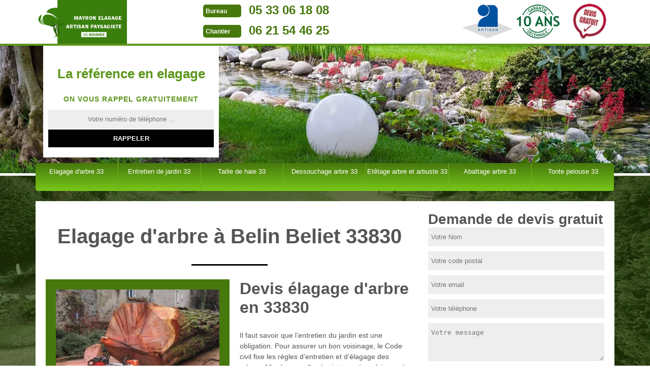

--- FILE ---
content_type: text/html; charset=UTF-8
request_url: https://www.elagage-abattage-33.fr/elagage-arbre-belin-beliet-33830
body_size: 4643
content:
<!DOCTYPE html>
<html dir="ltr" lang="fr-FR">
<head>
    <meta charset="UTF-8" />
  <meta name=viewport content="width=device-width, initial-scale=1.0, minimum-scale=1.0 maximum-scale=1.0">
  <meta http-equiv="content-type" content="text/html; charset=UTF-8" >
  <title>Elagage d'arbre à Belin Beliet tél: 05.33.06.18.08</title>
    <meta name="description" content="Spécialiste de l'élagage d'arbre en hauteur à Belin Beliet, nous intervenons sur tout type de terrain avec ou sans nacelle, devis gratuit travail au meilleur prix.">    <link rel="canonical" href="https://www.elagage-abattage-33.fr/elagage-arbre-belin-beliet-33830" />  <link rel="shortcut icon" href="/skins/default/images/p/favicon.ico" type="image/x-icon">
  <link rel="icon" href="/skins/default/images/p/favicon.ico" type="image/x-icon">
  <link href="/skins/default/css/style.css?v=20250821" rel="stylesheet" type="text/css"/>
  <link rel="preconnect" href="https://www.googletagmanager.com">
  <link rel="preconnect" href="https://nominatim.openstreetmap.org"></head>
<body class="Desktop ville">
  
  <header class="header"><div id="TopNavigation"><div class="container"><a href="/" title="logo-elagage-33-delsuc-mayron"><img loading="lazy" src="/skins/default/images/p/Logo-delsuc-mayron.png" alt="elagage-delsuc-mayron" class="_logo"></a><div class="Tels"><p class="tel"><span class="typeTel">Bureau</span><a href="tel:0533061808">05 33 06 18 08</a></p><p class="tel"><span class="typeTel">Chantier</span><a href="tel:0621544625">06 21 54 46 25</a></p> </div><div class="rightNav"><div class="logoArtisan"><img loading="lazy" src="/skins/default/images/img/logo_artisan.webp" alt="Artisan"/><img loading="lazy" src="/skins/default/images/img/logo_gdecennale.webp" alt="Garantie decennale"/><img loading="lazy" src="/skins/default/images/img/logo_devisGratuit.webp" alt="Devis gratuit"/></div></div></div></div><div id="MiddleNavigation"><div class="homeslider"><div class="diapo" style="background-image:url('skins/default/images/diapo/diapo_1.webp')"></div><div class="diapo" style="background-image:url('skins/default/images/diapo/diapo_2.webp')"></div><div id="diapo_3" class="diapo" style="background-image:url('skins/default/images/diapo/diapo_3.webp')"></div></div><div class="RappelSlider"><div class="container"><div class="Inner_rappel"><div class="Slogan"><span>La référence en elagage</span></div><strong>On vous rappel gratuitement</strong><form action="/message.php" method="post" id="rappel_immediat"><input type="text" name="mail" id="mail2" value=""><input type="hidden" name="type" value="rappel"><input type="text" name="numtel" required="" placeholder="Votre numéro de téléphone ..." class="form-input"><input type="submit" name="OK" value="RAPPELER" class=" btn btn-submit"></form></div></div></div></div><div id="BotNavigation"><div class="container"><nav class="nav"><ul class="nav-list"><li class="nav-item"><a href="/">Elagage d'arbre 33 </a></li><li class="nav-item"><a href="paysagiste-entretien-jardin-33-gironde">Entretien de jardin 33</a></li><li class="nav-item"><a href="taille-de-haie-33-gironde">Taille de haie 33</a></li><li class="nav-item"><a href="entreprise-dessouchage-arbre-33-gironde">Dessouchage arbre 33</a></li><li class="nav-item"><a href="etetage-arbre-abzac-33-gironde">Etêtage arbre et arbuste 33</a></li><li class="nav-item"><a href="paysagiste-abattage-arbre-33-gironde">Abattage arbre 33</a></li><li class="nav-item"><a href="paysagiste-tonte-pelouse-33-gironde">Tonte pelouse 33</a></li></ul></nav></div></div></header>
  <div class="Contenu"><div class="container"><div class="corps"><div class="row"><div class="col-md-8"><div class="mainleft"><h1>Elagage d'arbre à Belin Beliet 33830</h1><div class="Block Block0"><div class="ImgLeft"><img loading="lazy" src="/photos/49496-elagage-delsuc-mayron-1.jpg" alt="Elagage  belin-beliet-33830 Mayron Elagage 33"/></div><h2>Devis élagage d'arbre en 33830</h2><p>Il faut savoir que l’entretien du jardin est une obligation. Pour assurer un bon voisinage, le Code civil fixe les règles d’entretien et d’élagage des arbres. Afin de connaître les interventions faire ou à ne pas faire, il est plus facile de faire appel à l'aide d'un élagueur professionnel. L’intervention d’un paysagiste élagueur 33830 est ainsi recommandée pour sélectionner les végétaux à planter et du choix de l’entretien pour chaque plante. C'est pour cela que la plupart des sociétés en élagage en 33830 offre un devis gratuit pour chaque projet.</p></div><div class="Block Block1"><h2>Tirer parti d’un élagage pas cher à Belin Beliet</h2><p>Ceci concerne tous les habitants de la Belin Beliet, quel que soit vos projet en matière de jardinage, essayez de faire appel à l’entreprise compétente et possédant des professionnels les plus sûr dans le 33830. Ce qui est clairement le cas de la société Mayron Elagage 33  se trouvant à Belin Beliet ; c’est une société spécialisée dans l’élagage c’est-à-dire pour éclaircir un arbre en ébranchant jusqu’à une certaine hauteur ou en coupant une partie des branches.  Sur ce, confiez votre travail d’élagage à l’entreprise Mayron Elagage 33 à Belin Beliet.</p></div><div class="Block Block2"><div class="ImgFull"><img loading="lazy" src="/photos/49496-elagage-delsuc-mayron-2.jpg" alt="Elagage  33830"/><img loading="lazy" src="/photos/49496-elagage-delsuc-mayron-3.jpg" alt="Elagage"/></div><h2>Embaucher une entreprise d’élagage à Belin Beliet</h2><p>Un élagage occupe une place importante dans le jardinage. C’est bien pour cela que vous devez engranger une entreprise maitrisant tous les recoins du métier. Ce qui est primordial dans la recherche d’entreprise est d’abord son expérience car cela fait toute la différence. En second lieu, il faut connaitre le tarif de leur intervention. Et enfin, leur recommandation bien sûr.  Alors, si vous habitez tous près du 33830, l’entreprise le mieux pour vous est le Mayron Elagage 33 situant à Belin Beliet car tous les critères sont réunis dans son enceinte.</p></div><div class="Block Block3"><h2>Tarif élagage d'arbre à Belin Beliet</h2><p>Pour éviter les problèmes de voisinage avec les arbres, des règlements existent afin de respecter la communauté. En effet, chaque propriétaire peut exiger de son voisin de choisir entre l’élagage, la taille ou l’arrachage des arbres et haies si des branches dépassent sur sa parcelle. Quel que soit le type d'arbres, cette réglementation est toujours valable. Ainsi, le tarif en élagage d'arbre dépend de l'ampleur des travaux à faire. Pour connaître le prix en élagage dans votre région, faites une demande de devis (Mayron Elagage 33 à Belin Beliet 33830). </p></div><div class="Block Block4"><h2>Tout sur l'entretien et l'élagage d'arbre</h2><p>Avoir des arbres, des haies ou encore des arbustes dans un jardin impose des responsabilités et obligations à son propriétaire. Si vous voulez avoir un bon jardin aménagé avec des végétaux, il est essentiel de faire des entretiens. En fonction du type d’arbres et de haies, les travaux d’entretien seront mensuels, semestriels voir annuels. Entretenir les espaces extérieurs nécessite également d’avoir un matériel adapté et des connaissances en jardinage. Plus votre jardin comporte d’arbres, plus l’entretien devra être fréquent. Mayron Elagage 33sur Belin Beliet est à votre service.</p></div><div class="Block Block5"><h2>Taille et élagage d'arbres </h2><p>L’objectif de l'élagage d'arbre est de respecter la réglementation qu'un arbre doit mesurer moins de deux mètres de haut et ne pas dépasser chez le voisinage. Si vous souhaitez planter un arbre dépassant les deux mètres de hauteur, vous devez faire la plantation à une distance supérieure de deux mètres de la clôture du voisin. En règle général, l'arbre doit être entretenu pour une meilleure tenue afin de ne pas déranger les voisins. Ayant en connaissance pour tous les règlements en élagage d'arbre, vous pouvez nous confier votre projet.</p></div><div class="Block Block6"><h2>Élagage pas cher à Belin Beliet</h2><p>L’entretien et l’élagage des arbres sont à planifier en amont. Il est donc impératif de respecter certaines règles quant à la taille et l’élagage du jardin. Régie par un Code civil, l'intervention en entretien et travaux d'arbres nécessite d'avoir une grande compétence et de nombreux savoir-faire. Si vous êtes à la recherche d'un élagage pas cher près de chez vous, notre équipe élagueur à Belin Beliet est prêt à vous rédiger un devis gratuit avec un prix abordable selon votre cas. Nous sommes à votre service pour toute demande.</p></div><div class="Block Block7"><h2>Prix élagage d'arbre</h2><p>L’élagage des arbres est une intervention nécessaire pour l’entretien de jardin. C'est ainsi qu'élaguer ses arbres est obligatoire pour garantir la santé des essences et respecter les règlements qui régissent l'intervention pour les travaux d'arbres. Le prix de l’élagage d'arbre va dépendre du type d’arbre (essence et hauteur), du nombre d'arbres à élaguer, du terrain et des contraintes d’accès et du type d'intervention approprié aux essences des arbres. À votre service pour vous offrir les meilleures prestations à prix pas cher pour tout 33830 et ses villes aux environs.</p></div><div class="Block Block8"><h2>Société en élagage à Belin Beliet33830- Mayron Elagage 33</h2><p>Si vous avez un projet de jardin à confier à un jardinier paysagiste pour l’entretien et l’élagage de vos végétaux, la remise en état de vos espaces arborés ne vous demande alors qu’un budget annuel d’entretien. Pour cela, confier l’élagage d’arbres à un élagueur professionnel près de chez vous sera plus rentable. Située à Belin Beliet, notre entreprise en élagage à 33830 est à l'écoute de tous vos besoins en travaux d'élagage d'arbre. Notre équipe dispose les meilleures formations pour assurer une intervention de qualité.</p></div></div></div><div class="col-md-4"><div class="mainright"><div class="Devisgratuit"><div class="h3">Demande de devis gratuit</div><form action="/message.php" method="post" id="FormDevis"><input type="text" name="mail" id="mail" value=""><input type="text" name="nom" required="" class="form-input" placeholder="Votre Nom"><input type="text" name="code_postal" required="" class="form-input" placeholder="Votre code postal"><input type="text" name="email" required="" class="form-input" placeholder="Votre email"><input type="text" name="telephone" required="" class="form-input" placeholder="Votre téléphone"><textarea name="message" required="" class="form-input" placeholder="Votre message"></textarea><input type="submit" value="Envoyer" class="btn btn-submit"></form></div><div class="coordonne"><div class="h3">Nos coordonnées</div><p class="tel"><span class="typeTel">Bureau</span><a href="tel:0533061808">05 33 06 18 08</a></p><p class="tel"><span class="typeTel">Chantier</span><a href="tel:0621544625">06 21 54 46 25</a></p></div><div class="MapRight"><div class="h3">Nous localiser</div><div id="Map"></div><p><i class="icon icon-map"></i>Elagage   Belin Beliet<br/><br/>159 avenue de beutre<br/> 33600 Pessac</p></div></div></div></div><div class="mainleft Services"><b class="Titre">Autres services</b><div class="Liens"><a href="/paysagiste-tonte-pelouse-belin-beliet-33830">Tonte pelouse Belin Beliet</a><a href="/paysagiste-abattage-arbre-belin-beliet-33830">Abattage arbre Belin Beliet </a><a href="/etetage-arbre-belin-beliet-33830">Etêtage arbre et arbuste Belin Beliet</a><a href="/entreprise-dessouchage-arbre-belin-beliet-33830">Dessouchage arbre Belin Beliet</a><a href="/taille-de-haie-belin-beliet-33830">Taille de haie Belin Beliet</a><a href="/paysagiste-entretien-jardin-belin-beliet-33830">Entretien de jardin Belin Beliet</a></div></div></div></div></div>
  <footer id="footer"><div class="container"><div class="logo-foot"><a href="/" title="logo-elagage-33-delsuc-mayron"><img loading="lazy" src="/skins/default/images/p/Logo-delsuc-mayron.png" alt="elagage-delsuc-mayron" class="_logo"></a></div><p class="adresse">159 avenue de beutre<br/> 33600 Pessac</p><p class="tel"><span><a href="tel:0533061808">05 33 06 18 08</a></span>/<span><a href="tel:0621544625">06 21 54 46 25</a></span></p><p class="copyright">©2021 - 2026 Tout droit réservé  <em>-</em>  <a href="mentions-legales" title="Mentions légales">Mentions légales</a></p></div></footer> 
</body>

  <script src="/js/jquery-3.6.0.min.js"></script>
  <script src="/js/scripts.js"></script> 
  <script src="skins/default/js/slick.min.js"></script> 

   

  <script type="text/javascript">		
    var Support = 'Desktop';
    $(document).ready(function(){
		// Js lancés une fois la page chargée
      
            initAnalytics('_');
      
        // Append the mobile icon nav 
      $('.nav-item').has('ul').prepend('<span class="nav-click"><i class="nav-arrow"></i></span>');
      $('.nav-mobile').click(function(){
        $('.nav-list').toggle();
      });
      $('.nav-list').on('click', '.nav-click', function(){
        $(this).siblings('.nav-submenu').toggle();
        $(this).children('.nav-arrow').toggleClass('nav-rotate');

      });

      $('.homeslider').slick({
        arrows:false,
        fade:true,
        speed:1000,
        autoplay: true,
        autoplaySpeed: 3000,
        pauseOnHover:false,
      });

      $('.Reaslide').slick({
        arrows:false,
        speed:1000,
        autoplay: true,
        autoplaySpeed: 3000,
        pauseOnHover:false,
      });

      
    });
  </script> 
  <link rel="stylesheet" href="/js/leaflet/leaflet.css" />
<script src="/js/leaflet/leaflet.js"></script>
<script src="/js/map.js"></script>
<script>initMap('159 avenue de beutre, 33600 Pessac',16);</script>
</html>
